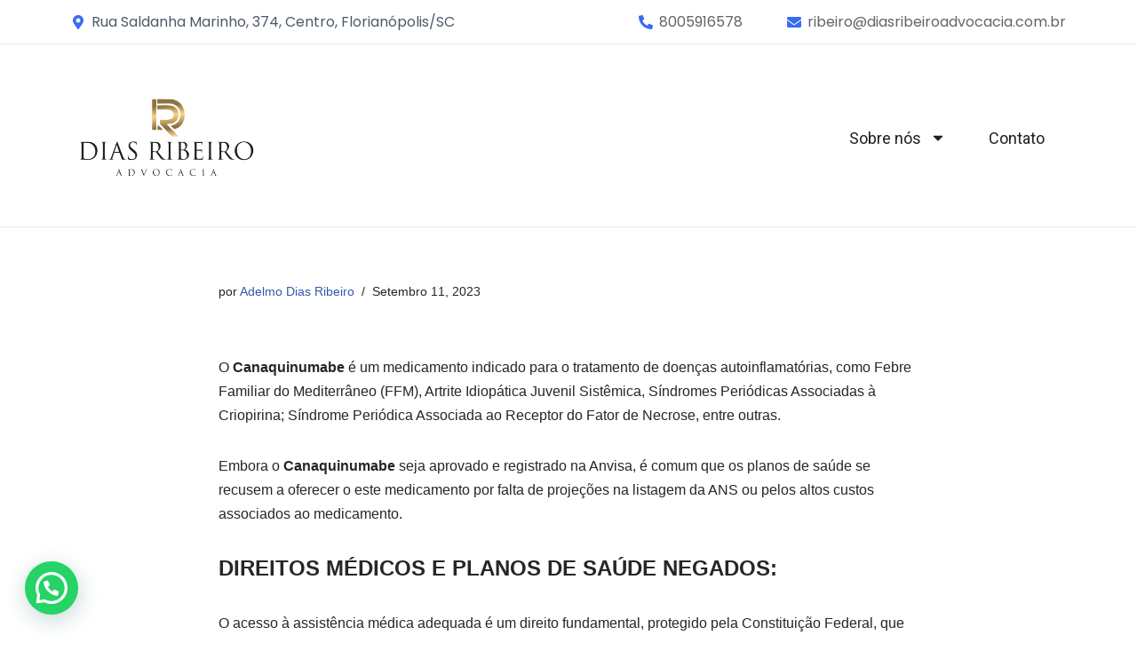

--- FILE ---
content_type: text/css
request_url: https://diasribeiroadvocacia.com.br/wp-content/cache/autoptimize/css/autoptimize_single_b20d150657bbb810c0aabc50c9e1450e.css
body_size: 911
content:
.elementor-16775 .elementor-element.elementor-element-2c8869c9>.elementor-container>.elementor-column>.elementor-widget-wrap{align-content:center;align-items:center}.elementor-16775 .elementor-element.elementor-element-2c8869c9{border-style:solid;border-width:0 0 1px;border-color:#e5e9ea;transition:background .3s,border .3s,border-radius .3s,box-shadow .3s}.elementor-16775 .elementor-element.elementor-element-2c8869c9>.elementor-background-overlay{transition:background .3s,border-radius .3s,opacity .3s}.elementor-bc-flex-widget .elementor-16775 .elementor-element.elementor-element-30378f3e.elementor-column .elementor-widget-wrap{align-items:center}.elementor-16775 .elementor-element.elementor-element-30378f3e.elementor-column.elementor-element[data-element_type="column"]>.elementor-widget-wrap.elementor-element-populated{align-content:center;align-items:center}.elementor-16775 .elementor-element.elementor-element-30378f3e>.elementor-element-populated{padding:11px 10px}.elementor-16775 .elementor-element.elementor-element-648b3ff7{width:auto;max-width:auto}.elementor-16775 .elementor-element.elementor-element-648b3ff7>.elementor-widget-container{margin:0 0 -5px}.elementor-16775 .elementor-element.elementor-element-648b3ff7 .elementor-icon-wrapper{text-align:center}.elementor-16775 .elementor-element.elementor-element-648b3ff7.elementor-view-stacked .elementor-icon{background-color:#396cf0}.elementor-16775 .elementor-element.elementor-element-648b3ff7.elementor-view-framed .elementor-icon,.elementor-16775 .elementor-element.elementor-element-648b3ff7.elementor-view-default .elementor-icon{color:#396cf0;border-color:#396cf0}.elementor-16775 .elementor-element.elementor-element-648b3ff7.elementor-view-framed .elementor-icon,.elementor-16775 .elementor-element.elementor-element-648b3ff7.elementor-view-default .elementor-icon svg{fill:#396cf0}.elementor-16775 .elementor-element.elementor-element-648b3ff7 .elementor-icon{font-size:16px}.elementor-16775 .elementor-element.elementor-element-648b3ff7 .elementor-icon svg{height:16px}.elementor-16775 .elementor-element.elementor-element-10b0d486{width:auto;max-width:auto}.elementor-16775 .elementor-element.elementor-element-10b0d486>.elementor-widget-container{margin:0 0 0 7px}.elementor-16775 .elementor-element.elementor-element-10b0d486 .elementor-heading-title{color:#4e5a6a;font-family:"Poppins",Sans-serif;font-size:16px;font-weight:400;line-height:24px}.elementor-16775 .elementor-element.elementor-element-2300d113.elementor-column>.elementor-widget-wrap{justify-content:flex-end}.elementor-16775 .elementor-element.elementor-element-2300d113>.elementor-element-populated{padding:11px 10px}.elementor-16775 .elementor-element.elementor-element-5cfc6600{width:auto;max-width:auto}.elementor-16775 .elementor-element.elementor-element-5cfc6600>.elementor-widget-container{margin:0 0 -5px}.elementor-16775 .elementor-element.elementor-element-5cfc6600 .elementor-icon-wrapper{text-align:center}.elementor-16775 .elementor-element.elementor-element-5cfc6600.elementor-view-stacked .elementor-icon{background-color:#396cf0}.elementor-16775 .elementor-element.elementor-element-5cfc6600.elementor-view-framed .elementor-icon,.elementor-16775 .elementor-element.elementor-element-5cfc6600.elementor-view-default .elementor-icon{color:#396cf0;border-color:#396cf0}.elementor-16775 .elementor-element.elementor-element-5cfc6600.elementor-view-framed .elementor-icon,.elementor-16775 .elementor-element.elementor-element-5cfc6600.elementor-view-default .elementor-icon svg{fill:#396cf0}.elementor-16775 .elementor-element.elementor-element-5cfc6600 .elementor-icon{font-size:16px}.elementor-16775 .elementor-element.elementor-element-5cfc6600 .elementor-icon svg{height:16px}.elementor-16775 .elementor-element.elementor-element-2765d27f .elementor-button{background-color:rgba(2,1,1,0);font-family:"Poppins",Sans-serif;font-size:16px;font-weight:400;line-height:24px;fill:#646464;color:#646464;border-style:solid;border-width:0;padding:0}.elementor-16775 .elementor-element.elementor-element-2765d27f{width:auto;max-width:auto}.elementor-16775 .elementor-element.elementor-element-2765d27f>.elementor-widget-container{margin:0 50px 0 7px}.elementor-16775 .elementor-element.elementor-element-2765d27f .elementor-button:hover,.elementor-16775 .elementor-element.elementor-element-2765d27f .elementor-button:focus{color:#1c58ef}.elementor-16775 .elementor-element.elementor-element-2765d27f .elementor-button:hover svg,.elementor-16775 .elementor-element.elementor-element-2765d27f .elementor-button:focus svg{fill:#1c58ef}.elementor-16775 .elementor-element.elementor-element-71bb7551{width:auto;max-width:auto}.elementor-16775 .elementor-element.elementor-element-71bb7551>.elementor-widget-container{margin:0 0 -5px}.elementor-16775 .elementor-element.elementor-element-71bb7551 .elementor-icon-wrapper{text-align:center}.elementor-16775 .elementor-element.elementor-element-71bb7551.elementor-view-stacked .elementor-icon{background-color:#396cf0}.elementor-16775 .elementor-element.elementor-element-71bb7551.elementor-view-framed .elementor-icon,.elementor-16775 .elementor-element.elementor-element-71bb7551.elementor-view-default .elementor-icon{color:#396cf0;border-color:#396cf0}.elementor-16775 .elementor-element.elementor-element-71bb7551.elementor-view-framed .elementor-icon,.elementor-16775 .elementor-element.elementor-element-71bb7551.elementor-view-default .elementor-icon svg{fill:#396cf0}.elementor-16775 .elementor-element.elementor-element-71bb7551 .elementor-icon{font-size:16px}.elementor-16775 .elementor-element.elementor-element-71bb7551 .elementor-icon svg{height:16px}.elementor-16775 .elementor-element.elementor-element-4acd62d7 .elementor-button{background-color:rgba(2,1,1,0);font-family:"Poppins",Sans-serif;font-size:16px;font-weight:400;line-height:24px;fill:#646464;color:#646464;border-style:solid;border-width:0;padding:0}.elementor-16775 .elementor-element.elementor-element-4acd62d7{width:auto;max-width:auto}.elementor-16775 .elementor-element.elementor-element-4acd62d7>.elementor-widget-container{margin:0 0 0 7px}.elementor-16775 .elementor-element.elementor-element-4acd62d7 .elementor-button:hover,.elementor-16775 .elementor-element.elementor-element-4acd62d7 .elementor-button:focus{color:#1c58ef}.elementor-16775 .elementor-element.elementor-element-4acd62d7 .elementor-button:hover svg,.elementor-16775 .elementor-element.elementor-element-4acd62d7 .elementor-button:focus svg{fill:#1c58ef}.elementor-16775 .elementor-element.elementor-element-35da9427>.elementor-container>.elementor-column>.elementor-widget-wrap{align-content:center;align-items:center}.elementor-16775 .elementor-element.elementor-element-35da9427:not(.elementor-motion-effects-element-type-background),.elementor-16775 .elementor-element.elementor-element-35da9427>.elementor-motion-effects-container>.elementor-motion-effects-layer{background-color:#fff}.elementor-16775 .elementor-element.elementor-element-35da9427{border-style:solid;border-width:0 0 1px;border-color:#e5e9ea;transition:background .3s,border .3s,border-radius .3s,box-shadow .3s;padding:20px 0 14px}.elementor-16775 .elementor-element.elementor-element-35da9427>.elementor-background-overlay{transition:background .3s,border-radius .3s,opacity .3s}.elementor-16775 .elementor-element.elementor-element-147e357b>.elementor-widget-container{padding:25px 0}.elementor-16775 .elementor-element.elementor-element-147e357b{text-align:left}.elementor-16775 .elementor-element.elementor-element-147e357b img{width:100%;max-width:212px}.elementor-16775 .elementor-element.elementor-element-667b44a8.elementor-column>.elementor-widget-wrap{justify-content:flex-end}.elementor-16775 .elementor-element.elementor-element-14c45bfb{width:auto;max-width:auto;--nav-menu-icon-size:32px}.elementor-16775 .elementor-element.elementor-element-14c45bfb .elementor-menu-toggle{margin:0 auto;background-color:#fff}.elementor-16775 .elementor-element.elementor-element-14c45bfb .elementor-nav-menu .elementor-item{font-family:"Roboto",Sans-serif;font-size:18px;font-weight:400;line-height:27px}.elementor-16775 .elementor-element.elementor-element-14c45bfb .elementor-nav-menu--main .elementor-item{color:#1e2023;fill:#1e2023;padding-left:24px;padding-right:24px}.elementor-16775 .elementor-element.elementor-element-14c45bfb .elementor-nav-menu--main .elementor-item:hover,.elementor-16775 .elementor-element.elementor-element-14c45bfb .elementor-nav-menu--main .elementor-item.elementor-item-active,.elementor-16775 .elementor-element.elementor-element-14c45bfb .elementor-nav-menu--main .elementor-item.highlighted,.elementor-16775 .elementor-element.elementor-element-14c45bfb .elementor-nav-menu--main .elementor-item:focus{color:#1c58ef;fill:#1c58ef}.elementor-16775 .elementor-element.elementor-element-14c45bfb .elementor-nav-menu--main .elementor-item.elementor-item-active{color:#1c58ef}.elementor-16775 .elementor-element.elementor-element-14c45bfb .elementor-nav-menu--dropdown a,.elementor-16775 .elementor-element.elementor-element-14c45bfb .elementor-menu-toggle{color:#1e2023}.elementor-16775 .elementor-element.elementor-element-14c45bfb .elementor-nav-menu--dropdown{background-color:#fff;border-radius:4px}.elementor-16775 .elementor-element.elementor-element-14c45bfb .elementor-nav-menu--dropdown a:hover,.elementor-16775 .elementor-element.elementor-element-14c45bfb .elementor-nav-menu--dropdown a.elementor-item-active,.elementor-16775 .elementor-element.elementor-element-14c45bfb .elementor-nav-menu--dropdown a.highlighted,.elementor-16775 .elementor-element.elementor-element-14c45bfb .elementor-menu-toggle:hover{color:#1c58ef}.elementor-16775 .elementor-element.elementor-element-14c45bfb .elementor-nav-menu--dropdown a:hover,.elementor-16775 .elementor-element.elementor-element-14c45bfb .elementor-nav-menu--dropdown a.elementor-item-active,.elementor-16775 .elementor-element.elementor-element-14c45bfb .elementor-nav-menu--dropdown a.highlighted{background-color:#fff}.elementor-16775 .elementor-element.elementor-element-14c45bfb .elementor-nav-menu--dropdown a.elementor-item-active{color:#1c58ef}.elementor-16775 .elementor-element.elementor-element-14c45bfb .elementor-nav-menu--dropdown .elementor-item,.elementor-16775 .elementor-element.elementor-element-14c45bfb .elementor-nav-menu--dropdown .elementor-sub-item{font-family:"Roboto",Sans-serif;font-size:16px;font-weight:400}.elementor-16775 .elementor-element.elementor-element-14c45bfb .elementor-nav-menu--dropdown li:first-child a{border-top-left-radius:4px;border-top-right-radius:4px}.elementor-16775 .elementor-element.elementor-element-14c45bfb .elementor-nav-menu--dropdown li:last-child a{border-bottom-right-radius:4px;border-bottom-left-radius:4px}.elementor-16775 .elementor-element.elementor-element-14c45bfb .elementor-nav-menu--dropdown li:not(:last-child){border-style:solid;border-color:#e5e9ea;border-bottom-width:1px}.elementor-16775 .elementor-element.elementor-element-14c45bfb .elementor-nav-menu--main>.elementor-nav-menu>li>.elementor-nav-menu--dropdown,.elementor-16775 .elementor-element.elementor-element-14c45bfb .elementor-nav-menu__container.elementor-nav-menu--dropdown{margin-top:40px !important}.elementor-16775 .elementor-element.elementor-element-14c45bfb div.elementor-menu-toggle{color:#396cf0}.elementor-16775 .elementor-element.elementor-element-14c45bfb div.elementor-menu-toggle svg{fill:#396cf0}.elementor-16775 .elementor-element.elementor-element-14c45bfb div.elementor-menu-toggle:hover{color:#1c58ef}.elementor-16775 .elementor-element.elementor-element-14c45bfb div.elementor-menu-toggle:hover svg{fill:#1c58ef}@media(max-width:1024px) and (min-width:768px){.elementor-16775 .elementor-element.elementor-element-30378f3e{width:100%}.elementor-16775 .elementor-element.elementor-element-2300d113{width:100%}.elementor-16775 .elementor-element.elementor-element-49351b98{width:33%}.elementor-16775 .elementor-element.elementor-element-667b44a8{width:33%}}@media(max-width:1024px){.elementor-16775 .elementor-element.elementor-element-30378f3e.elementor-column>.elementor-widget-wrap{justify-content:center}.elementor-16775 .elementor-element.elementor-element-10b0d486{text-align:center}.elementor-16775 .elementor-element.elementor-element-2300d113.elementor-column>.elementor-widget-wrap{justify-content:center}.elementor-16775 .elementor-element.elementor-element-667b44a8.elementor-column>.elementor-widget-wrap{justify-content:center}.elementor-16775 .elementor-element.elementor-element-14c45bfb .elementor-nav-menu--dropdown{border-radius:0}.elementor-16775 .elementor-element.elementor-element-14c45bfb .elementor-nav-menu--dropdown li:first-child a{border-top-left-radius:0;border-top-right-radius:0}.elementor-16775 .elementor-element.elementor-element-14c45bfb .elementor-nav-menu--dropdown li:last-child a{border-bottom-right-radius:0;border-bottom-left-radius:0}.elementor-16775 .elementor-element.elementor-element-14c45bfb .elementor-nav-menu--main>.elementor-nav-menu>li>.elementor-nav-menu--dropdown,.elementor-16775 .elementor-element.elementor-element-14c45bfb .elementor-nav-menu__container.elementor-nav-menu--dropdown{margin-top:45px !important}}@media(max-width:767px){.elementor-16775 .elementor-element.elementor-element-35da9427{padding:0}.elementor-16775 .elementor-element.elementor-element-49351b98{width:70%}.elementor-16775 .elementor-element.elementor-element-147e357b{text-align:left}.elementor-16775 .elementor-element.elementor-element-667b44a8{width:30%}.elementor-16775 .elementor-element.elementor-element-14c45bfb .elementor-nav-menu--dropdown{border-radius:0}.elementor-16775 .elementor-element.elementor-element-14c45bfb .elementor-nav-menu--dropdown li:first-child a{border-top-left-radius:0;border-top-right-radius:0}.elementor-16775 .elementor-element.elementor-element-14c45bfb .elementor-nav-menu--dropdown li:last-child a{border-bottom-right-radius:0;border-bottom-left-radius:0}.elementor-16775 .elementor-element.elementor-element-14c45bfb .elementor-nav-menu--main>.elementor-nav-menu>li>.elementor-nav-menu--dropdown,.elementor-16775 .elementor-element.elementor-element-14c45bfb .elementor-nav-menu__container.elementor-nav-menu--dropdown{margin-top:31px !important}}

--- FILE ---
content_type: text/css
request_url: https://diasribeiroadvocacia.com.br/wp-content/cache/autoptimize/css/autoptimize_single_502ad54892ce57047ba2132aca812928.css
body_size: 747
content:
.elementor-16716 .elementor-element.elementor-element-1c865247{padding:55px 0}.elementor-16716 .elementor-element.elementor-element-7264ad12>.elementor-widget-wrap>.elementor-widget:not(.elementor-widget__width-auto):not(.elementor-widget__width-initial):not(:last-child):not(.elementor-absolute){margin-bottom:12px}.elementor-16716 .elementor-element.elementor-element-74541389>.elementor-widget-container{margin:0 0 12px}.elementor-16716 .elementor-element.elementor-element-74541389{text-align:left}.elementor-16716 .elementor-element.elementor-element-74541389 img{width:100%;max-width:212px}.elementor-16716 .elementor-element.elementor-element-bf1e193>.elementor-widget-container{margin:0;padding:0 25px 0 0}.elementor-16716 .elementor-element.elementor-element-bf1e193{text-align:left}.elementor-16716 .elementor-element.elementor-element-bf1e193 .elementor-heading-title{color:rgba(100,100,100,.7);font-family:"Roboto",Sans-serif;font-size:16px;font-weight:400;line-height:24px}.elementor-16716 .elementor-element.elementor-element-5d16f1dc>.elementor-widget-container{margin:15px 0 0}.elementor-16716 .elementor-element.elementor-element-5d16f1dc{text-align:left}.elementor-16716 .elementor-element.elementor-element-5d16f1dc .elementor-heading-title{color:rgba(100,100,100,.7);font-family:"Roboto",Sans-serif;font-size:16px;font-weight:400;line-height:24px}.elementor-16716 .elementor-element.elementor-element-405ea6ad>.elementor-widget-container{margin:0 0 6px}.elementor-16716 .elementor-element.elementor-element-405ea6ad{text-align:left}.elementor-16716 .elementor-element.elementor-element-405ea6ad .elementor-heading-title{color:#1e2023;font-family:"Roboto",Sans-serif;font-size:22px;font-weight:400;line-height:32px}.elementor-16716 .elementor-element.elementor-element-42c8d265{margin-top:-9px;margin-bottom:0}.elementor-16716 .elementor-element.elementor-element-3224fc>.elementor-element-populated{padding:0}.elementor-16716 .elementor-element.elementor-element-1cceb41c .elementor-icon-list-items:not(.elementor-inline-items) .elementor-icon-list-item:not(:last-child){padding-bottom:calc(8px/2)}.elementor-16716 .elementor-element.elementor-element-1cceb41c .elementor-icon-list-items:not(.elementor-inline-items) .elementor-icon-list-item:not(:first-child){margin-top:calc(8px/2)}.elementor-16716 .elementor-element.elementor-element-1cceb41c .elementor-icon-list-items.elementor-inline-items .elementor-icon-list-item{margin-right:calc(8px/2);margin-left:calc(8px/2)}.elementor-16716 .elementor-element.elementor-element-1cceb41c .elementor-icon-list-items.elementor-inline-items{margin-right:calc(-8px/2);margin-left:calc(-8px/2)}body.rtl .elementor-16716 .elementor-element.elementor-element-1cceb41c .elementor-icon-list-items.elementor-inline-items .elementor-icon-list-item:after{left:calc(-8px/2)}body:not(.rtl) .elementor-16716 .elementor-element.elementor-element-1cceb41c .elementor-icon-list-items.elementor-inline-items .elementor-icon-list-item:after{right:calc(-8px/2)}.elementor-16716 .elementor-element.elementor-element-1cceb41c .elementor-icon-list-icon i{transition:color .3s}.elementor-16716 .elementor-element.elementor-element-1cceb41c .elementor-icon-list-icon svg{transition:fill .3s}.elementor-16716 .elementor-element.elementor-element-1cceb41c{--e-icon-list-icon-size:14px;--icon-vertical-offset:0px}.elementor-16716 .elementor-element.elementor-element-1cceb41c .elementor-icon-list-item>.elementor-icon-list-text,.elementor-16716 .elementor-element.elementor-element-1cceb41c .elementor-icon-list-item>a{font-family:"Roboto",Sans-serif;font-size:16px;line-height:24px}.elementor-16716 .elementor-element.elementor-element-1cceb41c .elementor-icon-list-text{color:#1e2023;transition:color .3s}.elementor-16716 .elementor-element.elementor-element-1cceb41c .elementor-icon-list-item:hover .elementor-icon-list-text{color:#396cf0}.elementor-16716 .elementor-element.elementor-element-59bfbb2a>.elementor-element-populated{padding:0}.elementor-16716 .elementor-element.elementor-element-108b23d4>.elementor-widget-wrap>.elementor-widget:not(.elementor-widget__width-auto):not(.elementor-widget__width-initial):not(:last-child):not(.elementor-absolute){margin-bottom:12px}.elementor-16716 .elementor-element.elementor-element-28dd8b41>.elementor-widget-container{margin:0 0 6px}.elementor-16716 .elementor-element.elementor-element-28dd8b41{text-align:left}.elementor-16716 .elementor-element.elementor-element-28dd8b41 .elementor-heading-title{color:#1e2023;font-family:"Roboto",Sans-serif;font-size:22px;font-weight:400;line-height:32px}.elementor-16716 .elementor-element.elementor-element-2b2a1615>.elementor-widget-container{margin:0}.elementor-16716 .elementor-element.elementor-element-2b2a1615{text-align:left}.elementor-16716 .elementor-element.elementor-element-2b2a1615 .elementor-heading-title{color:rgba(100,100,100,.7);font-family:"Roboto",Sans-serif;font-size:16px;font-weight:400;line-height:24px}.elementor-16716 .elementor-element.elementor-element-7000e044 .elementor-button{background-color:rgba(2,1,1,0);font-family:"Roboto",Sans-serif;font-size:16px;font-weight:400;line-height:24px;fill:#396cf0;color:#396cf0;border-style:solid;border-width:0;padding:0}.elementor-16716 .elementor-element.elementor-element-7000e044{width:auto;max-width:auto}.elementor-16716 .elementor-element.elementor-element-7000e044>.elementor-widget-container{margin:0}.elementor-16716 .elementor-element.elementor-element-7000e044 .elementor-button:hover,.elementor-16716 .elementor-element.elementor-element-7000e044 .elementor-button:focus{color:#1e2023}.elementor-16716 .elementor-element.elementor-element-7000e044 .elementor-button:hover svg,.elementor-16716 .elementor-element.elementor-element-7000e044 .elementor-button:focus svg{fill:#1e2023}.elementor-16716 .elementor-element.elementor-element-36f5473c{--grid-template-columns:repeat(0,auto);--icon-size:20px;--grid-column-gap:20px;--grid-row-gap:0px}.elementor-16716 .elementor-element.elementor-element-36f5473c .elementor-widget-container{text-align:left}.elementor-16716 .elementor-element.elementor-element-36f5473c>.elementor-widget-container{margin:25px 0 0}.elementor-16716 .elementor-element.elementor-element-36f5473c .elementor-social-icon{background-color:#396cf0;--icon-padding:.5em}.elementor-16716 .elementor-element.elementor-element-36f5473c .elementor-social-icon i{color:#fff}.elementor-16716 .elementor-element.elementor-element-36f5473c .elementor-social-icon svg{fill:#fff}.elementor-16716 .elementor-element.elementor-element-36f5473c .elementor-social-icon:hover{background-color:#1e2023}:root{--page-title-display:none}@media(max-width:1024px){.elementor-16716 .elementor-element.elementor-element-6caf988a>.elementor-element-populated{margin:42px 0 0;--e-column-margin-right:0px;--e-column-margin-left:0px}.elementor-16716 .elementor-element.elementor-element-108b23d4>.elementor-element-populated{margin:42px 0 0;--e-column-margin-right:0px;--e-column-margin-left:0px}}@media(min-width:768px){.elementor-16716 .elementor-element.elementor-element-7264ad12{width:42.069%}.elementor-16716 .elementor-element.elementor-element-6caf988a{width:33.448%}.elementor-16716 .elementor-element.elementor-element-3224fc{width:40.526%}.elementor-16716 .elementor-element.elementor-element-59bfbb2a{width:59.474%}.elementor-16716 .elementor-element.elementor-element-108b23d4{width:24.12%}}@media(max-width:1024px) and (min-width:768px){.elementor-16716 .elementor-element.elementor-element-7264ad12{width:100%}.elementor-16716 .elementor-element.elementor-element-6caf988a{width:50%}.elementor-16716 .elementor-element.elementor-element-108b23d4{width:50%}}@media(max-width:767px){.elementor-16716 .elementor-element.elementor-element-7264ad12>.elementor-element-populated{margin:42px 0 0;--e-column-margin-right:0px;--e-column-margin-left:0px}.elementor-16716 .elementor-element.elementor-element-74541389{text-align:center}.elementor-16716 .elementor-element.elementor-element-bf1e193{text-align:center}.elementor-16716 .elementor-element.elementor-element-5d16f1dc{text-align:center}.elementor-16716 .elementor-element.elementor-element-6caf988a>.elementor-element-populated{margin:42px 0 0;--e-column-margin-right:0px;--e-column-margin-left:0px}.elementor-16716 .elementor-element.elementor-element-405ea6ad{text-align:center}.elementor-16716 .elementor-element.elementor-element-108b23d4>.elementor-element-populated{margin:42px 0 0;--e-column-margin-right:0px;--e-column-margin-left:0px}.elementor-16716 .elementor-element.elementor-element-28dd8b41{text-align:center}.elementor-16716 .elementor-element.elementor-element-2b2a1615{text-align:center}.elementor-16716 .elementor-element.elementor-element-7000e044{width:100%;max-width:100%}.elementor-16716 .elementor-element.elementor-element-36f5473c .elementor-widget-container{text-align:center}}

--- FILE ---
content_type: application/x-javascript
request_url: https://diasribeiroadvocacia.com.br/wp-content/cache/autoptimize/js/autoptimize_single_d45171f778726e77276f879f4b2047af.js
body_size: -79
content:
var Track=function(panel,model,view){const widgetsToTrack=['neve_flipcard','neve_typed_headline','neve_team_member','neve_share_buttons','neve_review_box','neve_progress_circle','neve_instagram_feed','neve_custom_field','neve_content_switcher','neve_banner',];const currentWidget=model.attributes.widgetType;if(widgetsToTrack.indexOf(currentWidget)===-1){return;}
window.tiTrk?.with('neve').set('elementor-widgets-'+currentWidget,{feature:'elementor-widgets',featureComponent:currentWidget,featureValue:'enabled',});};jQuery(window).on('elementor/frontend/init',function(){if(typeof elementor==='undefined'||typeof elementor.hooks==='undefined'){return;}
elementor.hooks.addAction('panel/open_editor/widget',Track);});